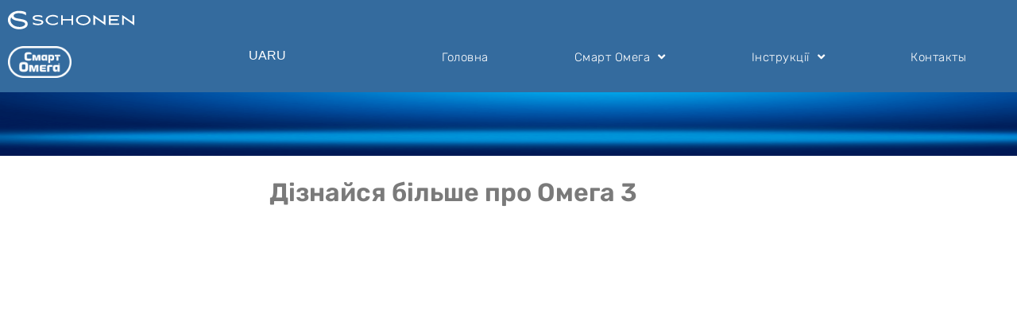

--- FILE ---
content_type: text/html; charset=UTF-8
request_url: https://smart-omega.com/omega-3-uk/
body_size: 11485
content:
<!DOCTYPE html>
<html lang="uk-UA">
<head>
	<meta charset="UTF-8">
	<meta name="viewport" content="width=device-width, initial-scale=1.0, viewport-fit=cover" />		<title>Про омега-3 &#8211; Smart Omega</title>
<meta name='robots' content='max-image-preview:large' />
<link rel="alternate" href="https://smart-omega.com/omega-3-uk/" hreflang="uk" />
<link rel="alternate" href="https://smart-omega.com/ru/pro-omega-3/" hreflang="ru" />
<link rel="alternate" type="application/rss+xml" title="Smart Omega &raquo; Feed" href="https://smart-omega.com/feed/" />
<link rel="alternate" type="application/rss+xml" title="Smart Omega &raquo; Comments Feed" href="https://smart-omega.com/comments/feed/" />
<link rel="alternate" title="oEmbed (JSON)" type="application/json+oembed" href="https://smart-omega.com/wp-json/oembed/1.0/embed?url=https%3A%2F%2Fsmart-omega.com%2Fomega-3-uk%2F&#038;lang=uk" />
<link rel="alternate" title="oEmbed (XML)" type="text/xml+oembed" href="https://smart-omega.com/wp-json/oembed/1.0/embed?url=https%3A%2F%2Fsmart-omega.com%2Fomega-3-uk%2F&#038;format=xml&#038;lang=uk" />
<style id='wp-img-auto-sizes-contain-inline-css'>
img:is([sizes=auto i],[sizes^="auto," i]){contain-intrinsic-size:3000px 1500px}
/*# sourceURL=wp-img-auto-sizes-contain-inline-css */
</style>
<style id='wp-emoji-styles-inline-css'>

	img.wp-smiley, img.emoji {
		display: inline !important;
		border: none !important;
		box-shadow: none !important;
		height: 1em !important;
		width: 1em !important;
		margin: 0 0.07em !important;
		vertical-align: -0.1em !important;
		background: none !important;
		padding: 0 !important;
	}
/*# sourceURL=wp-emoji-styles-inline-css */
</style>
<style id='classic-theme-styles-inline-css'>
/*! This file is auto-generated */
.wp-block-button__link{color:#fff;background-color:#32373c;border-radius:9999px;box-shadow:none;text-decoration:none;padding:calc(.667em + 2px) calc(1.333em + 2px);font-size:1.125em}.wp-block-file__button{background:#32373c;color:#fff;text-decoration:none}
/*# sourceURL=/wp-includes/css/classic-themes.min.css */
</style>
<style id='global-styles-inline-css'>
:root{--wp--preset--aspect-ratio--square: 1;--wp--preset--aspect-ratio--4-3: 4/3;--wp--preset--aspect-ratio--3-4: 3/4;--wp--preset--aspect-ratio--3-2: 3/2;--wp--preset--aspect-ratio--2-3: 2/3;--wp--preset--aspect-ratio--16-9: 16/9;--wp--preset--aspect-ratio--9-16: 9/16;--wp--preset--color--black: #000000;--wp--preset--color--cyan-bluish-gray: #abb8c3;--wp--preset--color--white: #ffffff;--wp--preset--color--pale-pink: #f78da7;--wp--preset--color--vivid-red: #cf2e2e;--wp--preset--color--luminous-vivid-orange: #ff6900;--wp--preset--color--luminous-vivid-amber: #fcb900;--wp--preset--color--light-green-cyan: #7bdcb5;--wp--preset--color--vivid-green-cyan: #00d084;--wp--preset--color--pale-cyan-blue: #8ed1fc;--wp--preset--color--vivid-cyan-blue: #0693e3;--wp--preset--color--vivid-purple: #9b51e0;--wp--preset--gradient--vivid-cyan-blue-to-vivid-purple: linear-gradient(135deg,rgb(6,147,227) 0%,rgb(155,81,224) 100%);--wp--preset--gradient--light-green-cyan-to-vivid-green-cyan: linear-gradient(135deg,rgb(122,220,180) 0%,rgb(0,208,130) 100%);--wp--preset--gradient--luminous-vivid-amber-to-luminous-vivid-orange: linear-gradient(135deg,rgb(252,185,0) 0%,rgb(255,105,0) 100%);--wp--preset--gradient--luminous-vivid-orange-to-vivid-red: linear-gradient(135deg,rgb(255,105,0) 0%,rgb(207,46,46) 100%);--wp--preset--gradient--very-light-gray-to-cyan-bluish-gray: linear-gradient(135deg,rgb(238,238,238) 0%,rgb(169,184,195) 100%);--wp--preset--gradient--cool-to-warm-spectrum: linear-gradient(135deg,rgb(74,234,220) 0%,rgb(151,120,209) 20%,rgb(207,42,186) 40%,rgb(238,44,130) 60%,rgb(251,105,98) 80%,rgb(254,248,76) 100%);--wp--preset--gradient--blush-light-purple: linear-gradient(135deg,rgb(255,206,236) 0%,rgb(152,150,240) 100%);--wp--preset--gradient--blush-bordeaux: linear-gradient(135deg,rgb(254,205,165) 0%,rgb(254,45,45) 50%,rgb(107,0,62) 100%);--wp--preset--gradient--luminous-dusk: linear-gradient(135deg,rgb(255,203,112) 0%,rgb(199,81,192) 50%,rgb(65,88,208) 100%);--wp--preset--gradient--pale-ocean: linear-gradient(135deg,rgb(255,245,203) 0%,rgb(182,227,212) 50%,rgb(51,167,181) 100%);--wp--preset--gradient--electric-grass: linear-gradient(135deg,rgb(202,248,128) 0%,rgb(113,206,126) 100%);--wp--preset--gradient--midnight: linear-gradient(135deg,rgb(2,3,129) 0%,rgb(40,116,252) 100%);--wp--preset--font-size--small: 13px;--wp--preset--font-size--medium: 20px;--wp--preset--font-size--large: 36px;--wp--preset--font-size--x-large: 42px;--wp--preset--spacing--20: 0.44rem;--wp--preset--spacing--30: 0.67rem;--wp--preset--spacing--40: 1rem;--wp--preset--spacing--50: 1.5rem;--wp--preset--spacing--60: 2.25rem;--wp--preset--spacing--70: 3.38rem;--wp--preset--spacing--80: 5.06rem;--wp--preset--shadow--natural: 6px 6px 9px rgba(0, 0, 0, 0.2);--wp--preset--shadow--deep: 12px 12px 50px rgba(0, 0, 0, 0.4);--wp--preset--shadow--sharp: 6px 6px 0px rgba(0, 0, 0, 0.2);--wp--preset--shadow--outlined: 6px 6px 0px -3px rgb(255, 255, 255), 6px 6px rgb(0, 0, 0);--wp--preset--shadow--crisp: 6px 6px 0px rgb(0, 0, 0);}:where(.is-layout-flex){gap: 0.5em;}:where(.is-layout-grid){gap: 0.5em;}body .is-layout-flex{display: flex;}.is-layout-flex{flex-wrap: wrap;align-items: center;}.is-layout-flex > :is(*, div){margin: 0;}body .is-layout-grid{display: grid;}.is-layout-grid > :is(*, div){margin: 0;}:where(.wp-block-columns.is-layout-flex){gap: 2em;}:where(.wp-block-columns.is-layout-grid){gap: 2em;}:where(.wp-block-post-template.is-layout-flex){gap: 1.25em;}:where(.wp-block-post-template.is-layout-grid){gap: 1.25em;}.has-black-color{color: var(--wp--preset--color--black) !important;}.has-cyan-bluish-gray-color{color: var(--wp--preset--color--cyan-bluish-gray) !important;}.has-white-color{color: var(--wp--preset--color--white) !important;}.has-pale-pink-color{color: var(--wp--preset--color--pale-pink) !important;}.has-vivid-red-color{color: var(--wp--preset--color--vivid-red) !important;}.has-luminous-vivid-orange-color{color: var(--wp--preset--color--luminous-vivid-orange) !important;}.has-luminous-vivid-amber-color{color: var(--wp--preset--color--luminous-vivid-amber) !important;}.has-light-green-cyan-color{color: var(--wp--preset--color--light-green-cyan) !important;}.has-vivid-green-cyan-color{color: var(--wp--preset--color--vivid-green-cyan) !important;}.has-pale-cyan-blue-color{color: var(--wp--preset--color--pale-cyan-blue) !important;}.has-vivid-cyan-blue-color{color: var(--wp--preset--color--vivid-cyan-blue) !important;}.has-vivid-purple-color{color: var(--wp--preset--color--vivid-purple) !important;}.has-black-background-color{background-color: var(--wp--preset--color--black) !important;}.has-cyan-bluish-gray-background-color{background-color: var(--wp--preset--color--cyan-bluish-gray) !important;}.has-white-background-color{background-color: var(--wp--preset--color--white) !important;}.has-pale-pink-background-color{background-color: var(--wp--preset--color--pale-pink) !important;}.has-vivid-red-background-color{background-color: var(--wp--preset--color--vivid-red) !important;}.has-luminous-vivid-orange-background-color{background-color: var(--wp--preset--color--luminous-vivid-orange) !important;}.has-luminous-vivid-amber-background-color{background-color: var(--wp--preset--color--luminous-vivid-amber) !important;}.has-light-green-cyan-background-color{background-color: var(--wp--preset--color--light-green-cyan) !important;}.has-vivid-green-cyan-background-color{background-color: var(--wp--preset--color--vivid-green-cyan) !important;}.has-pale-cyan-blue-background-color{background-color: var(--wp--preset--color--pale-cyan-blue) !important;}.has-vivid-cyan-blue-background-color{background-color: var(--wp--preset--color--vivid-cyan-blue) !important;}.has-vivid-purple-background-color{background-color: var(--wp--preset--color--vivid-purple) !important;}.has-black-border-color{border-color: var(--wp--preset--color--black) !important;}.has-cyan-bluish-gray-border-color{border-color: var(--wp--preset--color--cyan-bluish-gray) !important;}.has-white-border-color{border-color: var(--wp--preset--color--white) !important;}.has-pale-pink-border-color{border-color: var(--wp--preset--color--pale-pink) !important;}.has-vivid-red-border-color{border-color: var(--wp--preset--color--vivid-red) !important;}.has-luminous-vivid-orange-border-color{border-color: var(--wp--preset--color--luminous-vivid-orange) !important;}.has-luminous-vivid-amber-border-color{border-color: var(--wp--preset--color--luminous-vivid-amber) !important;}.has-light-green-cyan-border-color{border-color: var(--wp--preset--color--light-green-cyan) !important;}.has-vivid-green-cyan-border-color{border-color: var(--wp--preset--color--vivid-green-cyan) !important;}.has-pale-cyan-blue-border-color{border-color: var(--wp--preset--color--pale-cyan-blue) !important;}.has-vivid-cyan-blue-border-color{border-color: var(--wp--preset--color--vivid-cyan-blue) !important;}.has-vivid-purple-border-color{border-color: var(--wp--preset--color--vivid-purple) !important;}.has-vivid-cyan-blue-to-vivid-purple-gradient-background{background: var(--wp--preset--gradient--vivid-cyan-blue-to-vivid-purple) !important;}.has-light-green-cyan-to-vivid-green-cyan-gradient-background{background: var(--wp--preset--gradient--light-green-cyan-to-vivid-green-cyan) !important;}.has-luminous-vivid-amber-to-luminous-vivid-orange-gradient-background{background: var(--wp--preset--gradient--luminous-vivid-amber-to-luminous-vivid-orange) !important;}.has-luminous-vivid-orange-to-vivid-red-gradient-background{background: var(--wp--preset--gradient--luminous-vivid-orange-to-vivid-red) !important;}.has-very-light-gray-to-cyan-bluish-gray-gradient-background{background: var(--wp--preset--gradient--very-light-gray-to-cyan-bluish-gray) !important;}.has-cool-to-warm-spectrum-gradient-background{background: var(--wp--preset--gradient--cool-to-warm-spectrum) !important;}.has-blush-light-purple-gradient-background{background: var(--wp--preset--gradient--blush-light-purple) !important;}.has-blush-bordeaux-gradient-background{background: var(--wp--preset--gradient--blush-bordeaux) !important;}.has-luminous-dusk-gradient-background{background: var(--wp--preset--gradient--luminous-dusk) !important;}.has-pale-ocean-gradient-background{background: var(--wp--preset--gradient--pale-ocean) !important;}.has-electric-grass-gradient-background{background: var(--wp--preset--gradient--electric-grass) !important;}.has-midnight-gradient-background{background: var(--wp--preset--gradient--midnight) !important;}.has-small-font-size{font-size: var(--wp--preset--font-size--small) !important;}.has-medium-font-size{font-size: var(--wp--preset--font-size--medium) !important;}.has-large-font-size{font-size: var(--wp--preset--font-size--large) !important;}.has-x-large-font-size{font-size: var(--wp--preset--font-size--x-large) !important;}
:where(.wp-block-post-template.is-layout-flex){gap: 1.25em;}:where(.wp-block-post-template.is-layout-grid){gap: 1.25em;}
:where(.wp-block-term-template.is-layout-flex){gap: 1.25em;}:where(.wp-block-term-template.is-layout-grid){gap: 1.25em;}
:where(.wp-block-columns.is-layout-flex){gap: 2em;}:where(.wp-block-columns.is-layout-grid){gap: 2em;}
:root :where(.wp-block-pullquote){font-size: 1.5em;line-height: 1.6;}
/*# sourceURL=global-styles-inline-css */
</style>
<link rel='stylesheet' id='bonny-style-css' href='https://smart-omega.com/wp-content/themes/bonny/style.css?ver=1.0.1' media='all' />
<link rel='stylesheet' id='dev-styles-css' href='https://smart-omega.com/wp-content/themes/bonny/custom-styles.css?ver=1769828391' media='all' />
<link rel='stylesheet' id='elementor-frontend-css' href='https://smart-omega.com/wp-content/plugins/elementor/assets/css/frontend.min.css?ver=3.34.4' media='all' />
<link rel='stylesheet' id='widget-image-css' href='https://smart-omega.com/wp-content/plugins/elementor/assets/css/widget-image.min.css?ver=3.34.4' media='all' />
<link rel='stylesheet' id='swiper-css' href='https://smart-omega.com/wp-content/plugins/elementor/assets/lib/swiper/v8/css/swiper.min.css?ver=8.4.5' media='all' />
<link rel='stylesheet' id='e-swiper-css' href='https://smart-omega.com/wp-content/plugins/elementor/assets/css/conditionals/e-swiper.min.css?ver=3.34.4' media='all' />
<link rel='stylesheet' id='widget-nav-menu-css' href='https://smart-omega.com/wp-content/plugins/elementor-pro/assets/css/widget-nav-menu.min.css?ver=3.33.1' media='all' />
<link rel='stylesheet' id='e-sticky-css' href='https://smart-omega.com/wp-content/plugins/elementor-pro/assets/css/modules/sticky.min.css?ver=3.33.1' media='all' />
<link rel='stylesheet' id='widget-divider-css' href='https://smart-omega.com/wp-content/plugins/elementor/assets/css/widget-divider.min.css?ver=3.34.4' media='all' />
<link rel='stylesheet' id='widget-heading-css' href='https://smart-omega.com/wp-content/plugins/elementor/assets/css/widget-heading.min.css?ver=3.34.4' media='all' />
<link rel='stylesheet' id='elementor-icons-css' href='https://smart-omega.com/wp-content/plugins/elementor/assets/lib/eicons/css/elementor-icons.min.css?ver=5.46.0' media='all' />
<link rel='stylesheet' id='elementor-post-10-css' href='https://smart-omega.com/wp-content/uploads/elementor/css/post-10.css?ver=1769736327' media='all' />
<link rel='stylesheet' id='widget-posts-css' href='https://smart-omega.com/wp-content/plugins/elementor-pro/assets/css/widget-posts.min.css?ver=3.33.1' media='all' />
<link rel='stylesheet' id='widget-spacer-css' href='https://smart-omega.com/wp-content/plugins/elementor/assets/css/widget-spacer.min.css?ver=3.34.4' media='all' />
<link rel='stylesheet' id='elementor-post-2542-css' href='https://smart-omega.com/wp-content/uploads/elementor/css/post-2542.css?ver=1769828391' media='all' />
<link rel='stylesheet' id='elementor-post-90-css' href='https://smart-omega.com/wp-content/uploads/elementor/css/post-90.css?ver=1769736327' media='all' />
<link rel='stylesheet' id='elementor-post-147-css' href='https://smart-omega.com/wp-content/uploads/elementor/css/post-147.css?ver=1769736327' media='all' />
<link rel='stylesheet' id='elementor-gf-local-rubik-css' href='https://smart-omega.com/wp-content/uploads/elementor/google-fonts/css/rubik.css?ver=1742907524' media='all' />
<link rel='stylesheet' id='elementor-icons-shared-0-css' href='https://smart-omega.com/wp-content/plugins/elementor/assets/lib/font-awesome/css/fontawesome.min.css?ver=5.15.3' media='all' />
<link rel='stylesheet' id='elementor-icons-fa-solid-css' href='https://smart-omega.com/wp-content/plugins/elementor/assets/lib/font-awesome/css/solid.min.css?ver=5.15.3' media='all' />
<script src="https://smart-omega.com/wp-includes/js/jquery/jquery.min.js?ver=3.7.1" id="jquery-core-js"></script>
<script src="https://smart-omega.com/wp-includes/js/jquery/jquery-migrate.min.js?ver=3.4.1" id="jquery-migrate-js"></script>
<link rel="https://api.w.org/" href="https://smart-omega.com/wp-json/" /><link rel="alternate" title="JSON" type="application/json" href="https://smart-omega.com/wp-json/wp/v2/pages/2542" /><link rel="EditURI" type="application/rsd+xml" title="RSD" href="https://smart-omega.com/xmlrpc.php?rsd" />
<meta name="generator" content="WordPress 6.9" />
<link rel="canonical" href="https://smart-omega.com/omega-3-uk/" />
<link rel='shortlink' href='https://smart-omega.com/?p=2542' />
 <script type='application/ld+json'> 
{
  "@context": "http://www.schema.org",
  "@type": "MedicalOrganization",
  "name": "Delta Medical Promotions AG",
  "url": "https://deltaswiss.eu/uk/",
  "logo": "https://smart-omega.com/wp-content/uploads/elementor/thumbs/dm_logo-2-1-239x300_2-qa2ug4f6cdz8rcsqv8hys7ti9z6ynj6d9xr34tfthc.png",
  "address": {
    "@type": "PostalAddress",
    "streetAddress": "26, Оетенбахгассе",
    "addressLocality": "Цюріх",
    "postalCode": "CH-8001",
    "addressCountry": "Швейцарія"
  }
}
 </script>
            <meta name="generator" content="Elementor 3.34.4; features: additional_custom_breakpoints; settings: css_print_method-external, google_font-enabled, font_display-swap">
<!-- Google Tag Manager -->
<script>(function(w,d,s,l,i){w[l]=w[l]||[];w[l].push({'gtm.start':
new Date().getTime(),event:'gtm.js'});var f=d.getElementsByTagName(s)[0],
j=d.createElement(s),dl=l!='dataLayer'?'&l='+l:'';j.async=true;j.src=
'https://www.googletagmanager.com/gtm.js?id='+i+dl;f.parentNode.insertBefore(j,f);
})(window,document,'script','dataLayer','GTM-P7R86BJ');</script>
<!-- End Google Tag Manager -->
<!-- Google Tag Manager (noscript) -->
<noscript><iframe src="https://www.googletagmanager.com/ns.html?id=GTM-P7R86BJ"
height="0" width="0" style="display:none;visibility:hidden"></iframe></noscript>
<!-- End Google Tag Manager (noscript) -->
			<style>
				.e-con.e-parent:nth-of-type(n+4):not(.e-lazyloaded):not(.e-no-lazyload),
				.e-con.e-parent:nth-of-type(n+4):not(.e-lazyloaded):not(.e-no-lazyload) * {
					background-image: none !important;
				}
				@media screen and (max-height: 1024px) {
					.e-con.e-parent:nth-of-type(n+3):not(.e-lazyloaded):not(.e-no-lazyload),
					.e-con.e-parent:nth-of-type(n+3):not(.e-lazyloaded):not(.e-no-lazyload) * {
						background-image: none !important;
					}
				}
				@media screen and (max-height: 640px) {
					.e-con.e-parent:nth-of-type(n+2):not(.e-lazyloaded):not(.e-no-lazyload),
					.e-con.e-parent:nth-of-type(n+2):not(.e-lazyloaded):not(.e-no-lazyload) * {
						background-image: none !important;
					}
				}
			</style>
			<link rel="icon" href="https://smart-omega.com/wp-content/uploads/2023/06/cropped-favicon-32x32.png" sizes="32x32" />
<link rel="icon" href="https://smart-omega.com/wp-content/uploads/2023/06/cropped-favicon-192x192.png" sizes="192x192" />
<link rel="apple-touch-icon" href="https://smart-omega.com/wp-content/uploads/2023/06/cropped-favicon-180x180.png" />
<meta name="msapplication-TileImage" content="https://smart-omega.com/wp-content/uploads/2023/06/cropped-favicon-270x270.png" />
</head>
<body class="wp-singular page-template page-template-elementor_header_footer page page-id-2542 wp-theme-bonny elementor-default elementor-template-full-width elementor-kit-10 elementor-page elementor-page-2542">
		<header data-elementor-type="header" data-elementor-id="90" class="elementor elementor-90 elementor-location-header" data-elementor-post-type="elementor_library">
					<section class="elementor-section elementor-top-section elementor-element elementor-element-4123486 elementor-section-boxed elementor-section-height-default elementor-section-height-default" data-id="4123486" data-element_type="section" data-settings="{&quot;background_background&quot;:&quot;classic&quot;}">
						<div class="elementor-container elementor-column-gap-default">
					<div class="elementor-column elementor-col-100 elementor-top-column elementor-element elementor-element-14f92b5" data-id="14f92b5" data-element_type="column">
			<div class="elementor-widget-wrap elementor-element-populated">
						<div class="elementor-element elementor-element-89c27d0 logo elementor-widget elementor-widget-image" data-id="89c27d0" data-element_type="widget" data-widget_type="image.default">
				<div class="elementor-widget-container">
																<a href="https://schonen.com/">
							<img width="341" height="90" src="https://smart-omega.com/wp-content/uploads/2023/06/sh_white.svg" class="attachment-full size-full wp-image-3290" alt="Логотип Schonen" />								</a>
															</div>
				</div>
					</div>
		</div>
					</div>
		</section>
				<section class="elementor-section elementor-top-section elementor-element elementor-element-e28fbc1 elementor-section-boxed elementor-section-height-default elementor-section-height-default" data-id="e28fbc1" data-element_type="section" data-settings="{&quot;background_background&quot;:&quot;classic&quot;,&quot;sticky&quot;:&quot;top&quot;,&quot;sticky_on&quot;:[&quot;desktop&quot;,&quot;tablet&quot;,&quot;mobile&quot;],&quot;sticky_offset&quot;:0,&quot;sticky_effects_offset&quot;:0,&quot;sticky_anchor_link_offset&quot;:0}">
						<div class="elementor-container elementor-column-gap-default">
					<div class="elementor-column elementor-col-33 elementor-top-column elementor-element elementor-element-7bfc739" data-id="7bfc739" data-element_type="column">
			<div class="elementor-widget-wrap elementor-element-populated">
						<div class="elementor-element elementor-element-987db1d logo elementor-widget elementor-widget-image" data-id="987db1d" data-element_type="widget" id="logo-img" data-widget_type="image.default">
				<div class="elementor-widget-container">
															<img width="98" height="49" src="https://smart-omega.com/wp-content/uploads/2023/06/Baton-SO.png" class="attachment-full size-full wp-image-91" alt="Smart Omega logo" />															</div>
				</div>
					</div>
		</div>
				<div class="elementor-column elementor-col-33 elementor-top-column elementor-element elementor-element-f9fefea" data-id="f9fefea" data-element_type="column">
			<div class="elementor-widget-wrap elementor-element-populated">
						<div class="elementor-element elementor-element-9c711ea elementor-widget elementor-widget-wp-widget-polylang" data-id="9c711ea" data-element_type="widget" data-widget_type="wp-widget-polylang.default">
				<div class="elementor-widget-container">
					<ul>
	<li class="lang-item lang-item-2 lang-item-uk current-lang lang-item-first"><a lang="uk-UA" hreflang="uk-UA" href="https://smart-omega.com/omega-3-uk/" aria-current="true">UA</a></li>
	<li class="lang-item lang-item-5 lang-item-ru"><a lang="ru-UA" hreflang="ru-UA" href="https://smart-omega.com/ru/pro-omega-3/">RU</a></li>
</ul>
				</div>
				</div>
					</div>
		</div>
				<div class="elementor-column elementor-col-33 elementor-top-column elementor-element elementor-element-e432abe" data-id="e432abe" data-element_type="column">
			<div class="elementor-widget-wrap elementor-element-populated">
						<div class="elementor-element elementor-element-a34e0f0 elementor-nav-menu__align-justify elementor-nav-menu--dropdown-mobile elementor-nav-menu--stretch elementor-nav-menu__text-align-aside elementor-nav-menu--toggle elementor-nav-menu--burger elementor-widget elementor-widget-nav-menu" data-id="a34e0f0" data-element_type="widget" data-settings="{&quot;full_width&quot;:&quot;stretch&quot;,&quot;submenu_icon&quot;:{&quot;value&quot;:&quot;&lt;i class=\&quot;fas fa-angle-down\&quot; aria-hidden=\&quot;true\&quot;&gt;&lt;\/i&gt;&quot;,&quot;library&quot;:&quot;fa-solid&quot;},&quot;layout&quot;:&quot;horizontal&quot;,&quot;toggle&quot;:&quot;burger&quot;}" data-widget_type="nav-menu.default">
				<div class="elementor-widget-container">
								<nav aria-label="Меню" class="elementor-nav-menu--main elementor-nav-menu__container elementor-nav-menu--layout-horizontal e--pointer-underline e--animation-slide">
				<ul id="menu-1-a34e0f0" class="elementor-nav-menu"><li class="menu-item menu-item-type-post_type menu-item-object-page menu-item-home menu-item-94"><a href="https://smart-omega.com/" class="elementor-item">Головна</a></li>
<li class="menu-item menu-item-type-custom menu-item-object-custom menu-item-has-children menu-item-207"><a class="elementor-item">Смарт Омега</a>
<ul class="sub-menu elementor-nav-menu--dropdown">
	<li class="menu-item menu-item-type-post_type menu-item-object-page menu-item-206"><a href="https://smart-omega.com/smart-omega-bebi/" class="elementor-sub-item">Бебі</a></li>
	<li class="menu-item menu-item-type-post_type menu-item-object-page menu-item-299"><a href="https://smart-omega.com/smart-omega-tinejdzher/" class="elementor-sub-item">Тінейджер</a></li>
	<li class="menu-item menu-item-type-post_type menu-item-object-page menu-item-328"><a href="https://smart-omega.com/smart-omega-dlya-ditej/" class="elementor-sub-item">Для дітей</a></li>
	<li class="menu-item menu-item-type-post_type menu-item-object-page menu-item-365"><a href="https://smart-omega.com/dlya-doroslykh/" class="elementor-sub-item">Для дорослих</a></li>
	<li class="menu-item menu-item-type-post_type menu-item-object-page menu-item-415"><a href="https://smart-omega.com/smart-omega-q10/" class="elementor-sub-item">Q10</a></li>
</ul>
</li>
<li class="menu-item menu-item-type-custom menu-item-object-custom menu-item-has-children menu-item-1369"><a class="elementor-item">Інструкції</a>
<ul class="sub-menu elementor-nav-menu--dropdown">
	<li class="menu-item menu-item-type-post_type menu-item-object-page menu-item-1643"><a href="https://smart-omega.com/instruktsiya-baby/" class="elementor-sub-item">Інструкція Baby</a></li>
	<li class="menu-item menu-item-type-post_type menu-item-object-page menu-item-1582"><a href="https://smart-omega.com/instruktsiya-teenager/" class="elementor-sub-item">Інструкція Teenager</a></li>
	<li class="menu-item menu-item-type-post_type menu-item-object-page menu-item-1600"><a href="https://smart-omega.com/instruktsiya-kids/" class="elementor-sub-item">Інструкція Kids</a></li>
	<li class="menu-item menu-item-type-post_type menu-item-object-page menu-item-1646"><a href="https://smart-omega.com/instruktsiya-smart-omega/" class="elementor-sub-item">Інструкція Smart Omega</a></li>
	<li class="menu-item menu-item-type-post_type menu-item-object-page menu-item-1621"><a href="https://smart-omega.com/instruktsiya-q10/" class="elementor-sub-item">Інструкція Q10</a></li>
</ul>
</li>
<li class="menu-item menu-item-type-post_type menu-item-object-page menu-item-4404"><a href="https://smart-omega.com/ru/contacty/" class="elementor-item">Контакты</a></li>
</ul>			</nav>
					<div class="elementor-menu-toggle" role="button" tabindex="0" aria-label="Menu Toggle" aria-expanded="false">
			<i aria-hidden="true" role="presentation" class="elementor-menu-toggle__icon--open eicon-menu-bar"></i><i aria-hidden="true" role="presentation" class="elementor-menu-toggle__icon--close eicon-close"></i>		</div>
					<nav class="elementor-nav-menu--dropdown elementor-nav-menu__container" aria-hidden="true">
				<ul id="menu-2-a34e0f0" class="elementor-nav-menu"><li class="menu-item menu-item-type-post_type menu-item-object-page menu-item-home menu-item-94"><a href="https://smart-omega.com/" class="elementor-item" tabindex="-1">Головна</a></li>
<li class="menu-item menu-item-type-custom menu-item-object-custom menu-item-has-children menu-item-207"><a class="elementor-item" tabindex="-1">Смарт Омега</a>
<ul class="sub-menu elementor-nav-menu--dropdown">
	<li class="menu-item menu-item-type-post_type menu-item-object-page menu-item-206"><a href="https://smart-omega.com/smart-omega-bebi/" class="elementor-sub-item" tabindex="-1">Бебі</a></li>
	<li class="menu-item menu-item-type-post_type menu-item-object-page menu-item-299"><a href="https://smart-omega.com/smart-omega-tinejdzher/" class="elementor-sub-item" tabindex="-1">Тінейджер</a></li>
	<li class="menu-item menu-item-type-post_type menu-item-object-page menu-item-328"><a href="https://smart-omega.com/smart-omega-dlya-ditej/" class="elementor-sub-item" tabindex="-1">Для дітей</a></li>
	<li class="menu-item menu-item-type-post_type menu-item-object-page menu-item-365"><a href="https://smart-omega.com/dlya-doroslykh/" class="elementor-sub-item" tabindex="-1">Для дорослих</a></li>
	<li class="menu-item menu-item-type-post_type menu-item-object-page menu-item-415"><a href="https://smart-omega.com/smart-omega-q10/" class="elementor-sub-item" tabindex="-1">Q10</a></li>
</ul>
</li>
<li class="menu-item menu-item-type-custom menu-item-object-custom menu-item-has-children menu-item-1369"><a class="elementor-item" tabindex="-1">Інструкції</a>
<ul class="sub-menu elementor-nav-menu--dropdown">
	<li class="menu-item menu-item-type-post_type menu-item-object-page menu-item-1643"><a href="https://smart-omega.com/instruktsiya-baby/" class="elementor-sub-item" tabindex="-1">Інструкція Baby</a></li>
	<li class="menu-item menu-item-type-post_type menu-item-object-page menu-item-1582"><a href="https://smart-omega.com/instruktsiya-teenager/" class="elementor-sub-item" tabindex="-1">Інструкція Teenager</a></li>
	<li class="menu-item menu-item-type-post_type menu-item-object-page menu-item-1600"><a href="https://smart-omega.com/instruktsiya-kids/" class="elementor-sub-item" tabindex="-1">Інструкція Kids</a></li>
	<li class="menu-item menu-item-type-post_type menu-item-object-page menu-item-1646"><a href="https://smart-omega.com/instruktsiya-smart-omega/" class="elementor-sub-item" tabindex="-1">Інструкція Smart Omega</a></li>
	<li class="menu-item menu-item-type-post_type menu-item-object-page menu-item-1621"><a href="https://smart-omega.com/instruktsiya-q10/" class="elementor-sub-item" tabindex="-1">Інструкція Q10</a></li>
</ul>
</li>
<li class="menu-item menu-item-type-post_type menu-item-object-page menu-item-4404"><a href="https://smart-omega.com/ru/contacty/" class="elementor-item" tabindex="-1">Контакты</a></li>
</ul>			</nav>
						</div>
				</div>
					</div>
		</div>
					</div>
		</section>
				</header>
				<div data-elementor-type="wp-page" data-elementor-id="2542" class="elementor elementor-2542" data-elementor-post-type="page">
						<section class="elementor-section elementor-top-section elementor-element elementor-element-9dec8f0 elementor-section-full_width elementor-section-height-default elementor-section-height-default" data-id="9dec8f0" data-element_type="section">
							<div class="elementor-background-overlay"></div>
							<div class="elementor-container elementor-column-gap-no">
					<div class="elementor-column elementor-col-100 elementor-top-column elementor-element elementor-element-eaf9ad6" data-id="eaf9ad6" data-element_type="column">
			<div class="elementor-widget-wrap elementor-element-populated">
						<div class="elementor-element elementor-element-f74bfd0 elementor-widget elementor-widget-image" data-id="f74bfd0" data-element_type="widget" data-widget_type="image.default">
				<div class="elementor-widget-container">
															<img fetchpriority="high" decoding="async" width="640" height="613" src="https://smart-omega.com/wp-content/uploads/2023/07/fon1-min-1-1024x981.png" class="attachment-large size-large wp-image-743" alt="Фоновое изображение" srcset="https://smart-omega.com/wp-content/uploads/2023/07/fon1-min-1-1024x981.png 1024w, https://smart-omega.com/wp-content/uploads/2023/07/fon1-min-1-300x287.png 300w, https://smart-omega.com/wp-content/uploads/2023/07/fon1-min-1-768x735.png 768w, https://smart-omega.com/wp-content/uploads/2023/07/fon1-min-1.png 1366w" sizes="(max-width: 640px) 100vw, 640px" />															</div>
				</div>
					</div>
		</div>
					</div>
		</section>
				<section class="elementor-section elementor-top-section elementor-element elementor-element-2f03178 elementor-section-boxed elementor-section-height-default elementor-section-height-default" data-id="2f03178" data-element_type="section">
						<div class="elementor-container elementor-column-gap-default">
					<div class="elementor-column elementor-col-100 elementor-top-column elementor-element elementor-element-e2d913a" data-id="e2d913a" data-element_type="column">
			<div class="elementor-widget-wrap elementor-element-populated">
						<div class="elementor-element elementor-element-1fb63da elementor-widget elementor-widget-heading" data-id="1fb63da" data-element_type="widget" data-widget_type="heading.default">
				<div class="elementor-widget-container">
					<h1 class="elementor-heading-title elementor-size-default">Дізнайся більше про Омега 3</h1>				</div>
				</div>
					</div>
		</div>
					</div>
		</section>
				<section class="elementor-section elementor-top-section elementor-element elementor-element-eed73c2 elementor-section-boxed elementor-section-height-default elementor-section-height-default" data-id="eed73c2" data-element_type="section">
						<div class="elementor-container elementor-column-gap-default">
					<div class="elementor-column elementor-col-100 elementor-top-column elementor-element elementor-element-2ca7824" data-id="2ca7824" data-element_type="column">
			<div class="elementor-widget-wrap elementor-element-populated">
							</div>
		</div>
					</div>
		</section>
				<section class="elementor-section elementor-top-section elementor-element elementor-element-e6f3f99 elementor-section-boxed elementor-section-height-default elementor-section-height-default" data-id="e6f3f99" data-element_type="section">
						<div class="elementor-container elementor-column-gap-default">
					<div class="elementor-column elementor-col-100 elementor-top-column elementor-element elementor-element-81b3080" data-id="81b3080" data-element_type="column">
			<div class="elementor-widget-wrap elementor-element-populated">
						<div class="elementor-element elementor-element-a54c058 elementor-widget elementor-widget-spacer" data-id="a54c058" data-element_type="widget" data-widget_type="spacer.default">
				<div class="elementor-widget-container">
							<div class="elementor-spacer">
			<div class="elementor-spacer-inner"></div>
		</div>
						</div>
				</div>
					</div>
		</div>
					</div>
		</section>
				</div>
				<footer data-elementor-type="footer" data-elementor-id="147" class="elementor elementor-147 elementor-location-footer" data-elementor-post-type="elementor_library">
					<section class="elementor-section elementor-top-section elementor-element elementor-element-07304de elementor-section-full_width elementor-section-content-top elementor-section-stretched elementor-section-height-default elementor-section-height-default" data-id="07304de" data-element_type="section" data-settings="{&quot;background_background&quot;:&quot;video&quot;,&quot;background_video_link&quot;:&quot;https:\/\/smart-omega.com\/wp-content\/uploads\/Main\/loop_Smart_Omega_Site_BG_OK.mp4&quot;,&quot;stretch_section&quot;:&quot;section-stretched&quot;}">
								<div class="elementor-background-video-container elementor-hidden-mobile">
													<video class="elementor-background-video-hosted" role="presentation" autoplay muted playsinline loop></video>
											</div>
									<div class="elementor-background-overlay"></div>
							<div class="elementor-container elementor-column-gap-default">
					<div class="elementor-column elementor-col-100 elementor-top-column elementor-element elementor-element-5c3e5f9" data-id="5c3e5f9" data-element_type="column">
			<div class="elementor-widget-wrap elementor-element-populated">
						<div class="elementor-element elementor-element-7cc8f04 elementor-widget-divider--view-line elementor-widget elementor-widget-divider" data-id="7cc8f04" data-element_type="widget" data-widget_type="divider.default">
				<div class="elementor-widget-container">
							<div class="elementor-divider">
			<span class="elementor-divider-separator">
						</span>
		</div>
						</div>
				</div>
				<section class="elementor-section elementor-inner-section elementor-element elementor-element-dc25654 elementor-section-boxed elementor-section-height-default elementor-section-height-default" data-id="dc25654" data-element_type="section">
						<div class="elementor-container elementor-column-gap-default">
					<div class="elementor-column elementor-col-100 elementor-inner-column elementor-element elementor-element-359cd32" data-id="359cd32" data-element_type="column">
			<div class="elementor-widget-wrap elementor-element-populated">
						<div class="elementor-element elementor-element-028af3d elementor-widget elementor-widget-image" data-id="028af3d" data-element_type="widget" data-widget_type="image.default">
				<div class="elementor-widget-container">
																<a href="https://deltaswiss.eu/uk/" target="_blank" rel="nofollow">
							<img src="https://smart-omega.com/wp-content/uploads/elementor/thumbs/dm_logo-2-1-239x300_2-q8q79r5a5tq8ilcu0tpnwqm89r05zpccf6l626zke8.png" title="" alt="Логотип Дельта Медикел" loading="lazy" />								</a>
															</div>
				</div>
				<div class="elementor-element elementor-element-43e60ba elementor-widget elementor-widget-text-editor" data-id="43e60ba" data-element_type="widget" data-widget_type="text-editor.default">
				<div class="elementor-widget-container">
									<p style="text-align: center;">Delta Medical Promotions AG<br />Швейцарія, 26, Оетенбахгассе, Цюріх, CH-8001</p>								</div>
				</div>
				<div class="elementor-element elementor-element-d1f19fc elementor-align-center elementor-widget elementor-widget-button" data-id="d1f19fc" data-element_type="widget" data-widget_type="button.default">
				<div class="elementor-widget-container">
									<div class="elementor-button-wrapper">
					<a class="elementor-button elementor-button-link elementor-size-sm" href="https://deltaswiss.eu/uk/kontakty/" target="_blank" rel="nofollow">
						<span class="elementor-button-content-wrapper">
									<span class="elementor-button-text">зворотний зв'язок <br> та відгук про продукт</span>
					</span>
					</a>
				</div>
								</div>
				</div>
					</div>
		</div>
					</div>
		</section>
				<div class="elementor-element elementor-element-f3b8f81 elementor-widget elementor-widget-text-editor" data-id="f3b8f81" data-element_type="widget" data-widget_type="text-editor.default">
				<div class="elementor-widget-container">
									<p><a style="color: #fff;" href="https://smart-omega.com/polozhenie-o-zashhite-personalnyh-dannyh/">Положення про захист персональних даних</a></p>								</div>
				</div>
				<div class="elementor-element elementor-element-915bd16 elementor-widget elementor-widget-text-editor" data-id="915bd16" data-element_type="widget" data-widget_type="text-editor.default">
				<div class="elementor-widget-container">
									<p>Реклама дієтичних добавок Смарт Омега. Не є лікарськими засобами.</p>								</div>
				</div>
				<section class="elementor-section elementor-inner-section elementor-element elementor-element-ca2ce95 elementor-section-boxed elementor-section-height-default elementor-section-height-default" data-id="ca2ce95" data-element_type="section">
						<div class="elementor-container elementor-column-gap-default">
					<div class="elementor-column elementor-col-100 elementor-inner-column elementor-element elementor-element-bbc595c" data-id="bbc595c" data-element_type="column">
			<div class="elementor-widget-wrap elementor-element-populated">
						<div class="elementor-element elementor-element-dd8d955 elementor-widget elementor-widget-heading" data-id="dd8d955" data-element_type="widget" data-widget_type="heading.default">
				<div class="elementor-widget-container">
					<div class="elementor-heading-title elementor-size-default">© Delta Medical Promotions AG</div>				</div>
				</div>
					</div>
		</div>
					</div>
		</section>
					</div>
		</div>
					</div>
		</section>
				</footer>
		
<script type="speculationrules">
{"prefetch":[{"source":"document","where":{"and":[{"href_matches":"/*"},{"not":{"href_matches":["/wp-*.php","/wp-admin/*","/wp-content/uploads/*","/wp-content/*","/wp-content/plugins/*","/wp-content/themes/bonny/*","/*\\?(.+)"]}},{"not":{"selector_matches":"a[rel~=\"nofollow\"]"}},{"not":{"selector_matches":".no-prefetch, .no-prefetch a"}}]},"eagerness":"conservative"}]}
</script>
			<script>
				const lazyloadRunObserver = () => {
					const lazyloadBackgrounds = document.querySelectorAll( `.e-con.e-parent:not(.e-lazyloaded)` );
					const lazyloadBackgroundObserver = new IntersectionObserver( ( entries ) => {
						entries.forEach( ( entry ) => {
							if ( entry.isIntersecting ) {
								let lazyloadBackground = entry.target;
								if( lazyloadBackground ) {
									lazyloadBackground.classList.add( 'e-lazyloaded' );
								}
								lazyloadBackgroundObserver.unobserve( entry.target );
							}
						});
					}, { rootMargin: '200px 0px 200px 0px' } );
					lazyloadBackgrounds.forEach( ( lazyloadBackground ) => {
						lazyloadBackgroundObserver.observe( lazyloadBackground );
					} );
				};
				const events = [
					'DOMContentLoaded',
					'elementor/lazyload/observe',
				];
				events.forEach( ( event ) => {
					document.addEventListener( event, lazyloadRunObserver );
				} );
			</script>
			<script src="https://smart-omega.com/wp-content/themes/bonny/js/navigation.js?ver=1.0.1" id="bonny-navigation-js"></script>
<script src="https://smart-omega.com/wp-content/plugins/elementor/assets/js/webpack.runtime.min.js?ver=3.34.4" id="elementor-webpack-runtime-js"></script>
<script src="https://smart-omega.com/wp-content/plugins/elementor/assets/js/frontend-modules.min.js?ver=3.34.4" id="elementor-frontend-modules-js"></script>
<script src="https://smart-omega.com/wp-includes/js/jquery/ui/core.min.js?ver=1.13.3" id="jquery-ui-core-js"></script>
<script id="elementor-frontend-js-before">
var elementorFrontendConfig = {"environmentMode":{"edit":false,"wpPreview":false,"isScriptDebug":false},"i18n":{"shareOnFacebook":"Share on Facebook","shareOnTwitter":"Share on Twitter","pinIt":"Pin it","download":"Download","downloadImage":"Download image","fullscreen":"Fullscreen","zoom":"Zoom","share":"Share","playVideo":"Play Video","previous":"Previous","next":"Next","close":"Close","a11yCarouselPrevSlideMessage":"Previous slide","a11yCarouselNextSlideMessage":"Next slide","a11yCarouselFirstSlideMessage":"This is the first slide","a11yCarouselLastSlideMessage":"This is the last slide","a11yCarouselPaginationBulletMessage":"Go to slide"},"is_rtl":false,"breakpoints":{"xs":0,"sm":480,"md":768,"lg":1025,"xl":1440,"xxl":1600},"responsive":{"breakpoints":{"mobile":{"label":"Mobile Portrait","value":767,"default_value":767,"direction":"max","is_enabled":true},"mobile_extra":{"label":"Mobile Landscape","value":880,"default_value":880,"direction":"max","is_enabled":false},"tablet":{"label":"Tablet Portrait","value":1024,"default_value":1024,"direction":"max","is_enabled":true},"tablet_extra":{"label":"Tablet Landscape","value":1200,"default_value":1200,"direction":"max","is_enabled":false},"laptop":{"label":"Laptop","value":1366,"default_value":1366,"direction":"max","is_enabled":false},"widescreen":{"label":"Widescreen","value":2400,"default_value":2400,"direction":"min","is_enabled":false}},"hasCustomBreakpoints":false},"version":"3.34.4","is_static":false,"experimentalFeatures":{"additional_custom_breakpoints":true,"theme_builder_v2":true,"landing-pages":true,"home_screen":true,"global_classes_should_enforce_capabilities":true,"e_variables":true,"cloud-library":true,"e_opt_in_v4_page":true,"e_interactions":true,"e_editor_one":true,"import-export-customization":true,"e_pro_variables":true},"urls":{"assets":"https:\/\/smart-omega.com\/wp-content\/plugins\/elementor\/assets\/","ajaxurl":"https:\/\/smart-omega.com\/wp-admin\/admin-ajax.php","uploadUrl":"https:\/\/smart-omega.com\/wp-content\/uploads"},"nonces":{"floatingButtonsClickTracking":"b141ef322f"},"swiperClass":"swiper","settings":{"page":[],"editorPreferences":[]},"kit":{"active_breakpoints":["viewport_mobile","viewport_tablet"],"global_image_lightbox":"yes","lightbox_enable_counter":"yes","lightbox_enable_fullscreen":"yes","lightbox_enable_zoom":"yes","lightbox_enable_share":"yes","lightbox_title_src":"title","lightbox_description_src":"description"},"post":{"id":2542,"title":"%D0%9F%D1%80%D0%BE%20%D0%BE%D0%BC%D0%B5%D0%B3%D0%B0-3%20%E2%80%93%20Smart%20Omega","excerpt":"","featuredImage":false}};
//# sourceURL=elementor-frontend-js-before
</script>
<script src="https://smart-omega.com/wp-content/plugins/elementor/assets/js/frontend.min.js?ver=3.34.4" id="elementor-frontend-js"></script>
<script src="https://smart-omega.com/wp-content/plugins/elementor/assets/lib/swiper/v8/swiper.min.js?ver=8.4.5" id="swiper-js"></script>
<script src="https://smart-omega.com/wp-content/plugins/elementor-pro/assets/lib/smartmenus/jquery.smartmenus.min.js?ver=1.2.1" id="smartmenus-js"></script>
<script src="https://smart-omega.com/wp-content/plugins/elementor-pro/assets/lib/sticky/jquery.sticky.min.js?ver=3.33.1" id="e-sticky-js"></script>
<script src="https://smart-omega.com/wp-includes/js/imagesloaded.min.js?ver=5.0.0" id="imagesloaded-js"></script>
<script src="https://smart-omega.com/wp-content/plugins/elementor-pro/assets/js/webpack-pro.runtime.min.js?ver=3.33.1" id="elementor-pro-webpack-runtime-js"></script>
<script src="https://smart-omega.com/wp-includes/js/dist/hooks.min.js?ver=dd5603f07f9220ed27f1" id="wp-hooks-js"></script>
<script src="https://smart-omega.com/wp-includes/js/dist/i18n.min.js?ver=c26c3dc7bed366793375" id="wp-i18n-js"></script>
<script id="wp-i18n-js-after">
wp.i18n.setLocaleData( { 'text direction\u0004ltr': [ 'ltr' ] } );
//# sourceURL=wp-i18n-js-after
</script>
<script id="elementor-pro-frontend-js-before">
var ElementorProFrontendConfig = {"ajaxurl":"https:\/\/smart-omega.com\/wp-admin\/admin-ajax.php","nonce":"f0cb20eadd","urls":{"assets":"https:\/\/smart-omega.com\/wp-content\/plugins\/elementor-pro\/assets\/","rest":"https:\/\/smart-omega.com\/wp-json\/"},"settings":{"lazy_load_background_images":true},"popup":{"hasPopUps":false},"shareButtonsNetworks":{"facebook":{"title":"Facebook","has_counter":true},"twitter":{"title":"Twitter"},"linkedin":{"title":"LinkedIn","has_counter":true},"pinterest":{"title":"Pinterest","has_counter":true},"reddit":{"title":"Reddit","has_counter":true},"vk":{"title":"VK","has_counter":true},"odnoklassniki":{"title":"OK","has_counter":true},"tumblr":{"title":"Tumblr"},"digg":{"title":"Digg"},"skype":{"title":"Skype"},"stumbleupon":{"title":"StumbleUpon","has_counter":true},"mix":{"title":"Mix"},"telegram":{"title":"Telegram"},"pocket":{"title":"Pocket","has_counter":true},"xing":{"title":"XING","has_counter":true},"whatsapp":{"title":"WhatsApp"},"email":{"title":"Email"},"print":{"title":"Print"},"x-twitter":{"title":"X"},"threads":{"title":"Threads"}},"facebook_sdk":{"lang":"uk_UA","app_id":""},"lottie":{"defaultAnimationUrl":"https:\/\/smart-omega.com\/wp-content\/plugins\/elementor-pro\/modules\/lottie\/assets\/animations\/default.json"}};
//# sourceURL=elementor-pro-frontend-js-before
</script>
<script src="https://smart-omega.com/wp-content/plugins/elementor-pro/assets/js/frontend.min.js?ver=3.33.1" id="elementor-pro-frontend-js"></script>
<script src="https://smart-omega.com/wp-content/plugins/elementor-pro/assets/js/elements-handlers.min.js?ver=3.33.1" id="pro-elements-handlers-js"></script>
<script id="wp-emoji-settings" type="application/json">
{"baseUrl":"https://s.w.org/images/core/emoji/17.0.2/72x72/","ext":".png","svgUrl":"https://s.w.org/images/core/emoji/17.0.2/svg/","svgExt":".svg","source":{"concatemoji":"https://smart-omega.com/wp-includes/js/wp-emoji-release.min.js?ver=6.9"}}
</script>
<script type="module">
/*! This file is auto-generated */
const a=JSON.parse(document.getElementById("wp-emoji-settings").textContent),o=(window._wpemojiSettings=a,"wpEmojiSettingsSupports"),s=["flag","emoji"];function i(e){try{var t={supportTests:e,timestamp:(new Date).valueOf()};sessionStorage.setItem(o,JSON.stringify(t))}catch(e){}}function c(e,t,n){e.clearRect(0,0,e.canvas.width,e.canvas.height),e.fillText(t,0,0);t=new Uint32Array(e.getImageData(0,0,e.canvas.width,e.canvas.height).data);e.clearRect(0,0,e.canvas.width,e.canvas.height),e.fillText(n,0,0);const a=new Uint32Array(e.getImageData(0,0,e.canvas.width,e.canvas.height).data);return t.every((e,t)=>e===a[t])}function p(e,t){e.clearRect(0,0,e.canvas.width,e.canvas.height),e.fillText(t,0,0);var n=e.getImageData(16,16,1,1);for(let e=0;e<n.data.length;e++)if(0!==n.data[e])return!1;return!0}function u(e,t,n,a){switch(t){case"flag":return n(e,"\ud83c\udff3\ufe0f\u200d\u26a7\ufe0f","\ud83c\udff3\ufe0f\u200b\u26a7\ufe0f")?!1:!n(e,"\ud83c\udde8\ud83c\uddf6","\ud83c\udde8\u200b\ud83c\uddf6")&&!n(e,"\ud83c\udff4\udb40\udc67\udb40\udc62\udb40\udc65\udb40\udc6e\udb40\udc67\udb40\udc7f","\ud83c\udff4\u200b\udb40\udc67\u200b\udb40\udc62\u200b\udb40\udc65\u200b\udb40\udc6e\u200b\udb40\udc67\u200b\udb40\udc7f");case"emoji":return!a(e,"\ud83e\u1fac8")}return!1}function f(e,t,n,a){let r;const o=(r="undefined"!=typeof WorkerGlobalScope&&self instanceof WorkerGlobalScope?new OffscreenCanvas(300,150):document.createElement("canvas")).getContext("2d",{willReadFrequently:!0}),s=(o.textBaseline="top",o.font="600 32px Arial",{});return e.forEach(e=>{s[e]=t(o,e,n,a)}),s}function r(e){var t=document.createElement("script");t.src=e,t.defer=!0,document.head.appendChild(t)}a.supports={everything:!0,everythingExceptFlag:!0},new Promise(t=>{let n=function(){try{var e=JSON.parse(sessionStorage.getItem(o));if("object"==typeof e&&"number"==typeof e.timestamp&&(new Date).valueOf()<e.timestamp+604800&&"object"==typeof e.supportTests)return e.supportTests}catch(e){}return null}();if(!n){if("undefined"!=typeof Worker&&"undefined"!=typeof OffscreenCanvas&&"undefined"!=typeof URL&&URL.createObjectURL&&"undefined"!=typeof Blob)try{var e="postMessage("+f.toString()+"("+[JSON.stringify(s),u.toString(),c.toString(),p.toString()].join(",")+"));",a=new Blob([e],{type:"text/javascript"});const r=new Worker(URL.createObjectURL(a),{name:"wpTestEmojiSupports"});return void(r.onmessage=e=>{i(n=e.data),r.terminate(),t(n)})}catch(e){}i(n=f(s,u,c,p))}t(n)}).then(e=>{for(const n in e)a.supports[n]=e[n],a.supports.everything=a.supports.everything&&a.supports[n],"flag"!==n&&(a.supports.everythingExceptFlag=a.supports.everythingExceptFlag&&a.supports[n]);var t;a.supports.everythingExceptFlag=a.supports.everythingExceptFlag&&!a.supports.flag,a.supports.everything||((t=a.source||{}).concatemoji?r(t.concatemoji):t.wpemoji&&t.twemoji&&(r(t.twemoji),r(t.wpemoji)))});
//# sourceURL=https://smart-omega.com/wp-includes/js/wp-emoji-loader.min.js
</script>


<script>
document.addEventListener("DOMContentLoaded", function() {
  function processLogo(id, link) {
    var logoElement = document.getElementById(id);

    if (logoElement && window.location.pathname !== link) {
      var linkElement = createLink(link);
      var imgElement = logoElement.querySelector("img");

      if (imgElement) {
        var imgCopy = imgElement.cloneNode(true);

        // Добавляем задержку в 1 секунду перед заменой изображения
        setTimeout(function() {
          linkElement.appendChild(imgCopy);
          logoElement.innerHTML = "";
          logoElement.appendChild(linkElement);
        }, 1000);
      }
    }
  }

  function createLink(href) {
    var linkElement = document.createElement("a");
    linkElement.href = href;
    return linkElement;
  }

  processLogo("logo-img", "/");
  processLogo("logo-img-ru", "/ru/");
});

</script>


<script defer src="https://static.cloudflareinsights.com/beacon.min.js/vcd15cbe7772f49c399c6a5babf22c1241717689176015" integrity="sha512-ZpsOmlRQV6y907TI0dKBHq9Md29nnaEIPlkf84rnaERnq6zvWvPUqr2ft8M1aS28oN72PdrCzSjY4U6VaAw1EQ==" data-cf-beacon='{"version":"2024.11.0","token":"62c7ce8211744b2297e2cd6fda0d607e","r":1,"server_timing":{"name":{"cfCacheStatus":true,"cfEdge":true,"cfExtPri":true,"cfL4":true,"cfOrigin":true,"cfSpeedBrain":true},"location_startswith":null}}' crossorigin="anonymous"></script>
</body>
</html>


--- FILE ---
content_type: text/css
request_url: https://smart-omega.com/wp-content/themes/bonny/custom-styles.css?ver=1769828391
body_size: -238
content:
.elementor-widget-wp-widget-polylang ul {
  display: flex;
  list-style: none;
  gap: 10px;
}
.elementor-widget-wp-widget-polylang ul a {
  color: white
}
table.so_table {
  border: 2px solid white;
  width: 100%;
  text-align: left;
  border-collapse: collapse;
}
table.so_table td, table.so_table th {
  padding: 5px 10px;
}
table.so_table td a {
  color: white;
  transition: .3s
}
table.so_table td a:hover {
  text-shadow: 2px 3px 7px #ffffff80;
}

--- FILE ---
content_type: text/css
request_url: https://smart-omega.com/wp-content/uploads/elementor/css/post-2542.css?ver=1769828391
body_size: 211
content:
.elementor-2542 .elementor-element.elementor-element-9dec8f0 > .elementor-background-overlay{opacity:0.5;}.elementor-widget-image .widget-image-caption{color:var( --e-global-color-text );font-family:var( --e-global-typography-text-font-family ), Sans-serif;font-weight:var( --e-global-typography-text-font-weight );}.elementor-2542 .elementor-element.elementor-element-f74bfd0 img{width:100%;height:80px;}.elementor-widget-heading .elementor-heading-title{font-family:var( --e-global-typography-primary-font-family ), Sans-serif;font-weight:var( --e-global-typography-primary-font-weight );color:var( --e-global-color-primary );}.elementor-2542 .elementor-element.elementor-element-1fb63da > .elementor-widget-container{margin:20px 20px 20px 20px;}.elementor-2542 .elementor-element.elementor-element-1fb63da{text-align:center;}.elementor-2542 .elementor-element.elementor-element-1fb63da .elementor-heading-title{font-weight:600;color:#7A7A7A;}.elementor-widget-posts .elementor-button{background-color:var( --e-global-color-accent );font-family:var( --e-global-typography-accent-font-family ), Sans-serif;font-weight:var( --e-global-typography-accent-font-weight );}.elementor-widget-posts .elementor-post__title, .elementor-widget-posts .elementor-post__title a{color:var( --e-global-color-secondary );font-family:var( --e-global-typography-primary-font-family ), Sans-serif;font-weight:var( --e-global-typography-primary-font-weight );}.elementor-widget-posts .elementor-post__meta-data{font-family:var( --e-global-typography-secondary-font-family ), Sans-serif;font-weight:var( --e-global-typography-secondary-font-weight );}.elementor-widget-posts .elementor-post__excerpt p{font-family:var( --e-global-typography-text-font-family ), Sans-serif;font-weight:var( --e-global-typography-text-font-weight );}.elementor-widget-posts .elementor-post__read-more{color:var( --e-global-color-accent );}.elementor-widget-posts a.elementor-post__read-more{font-family:var( --e-global-typography-accent-font-family ), Sans-serif;font-weight:var( --e-global-typography-accent-font-weight );}.elementor-widget-posts .elementor-post__card .elementor-post__badge{background-color:var( --e-global-color-accent );font-family:var( --e-global-typography-accent-font-family ), Sans-serif;font-weight:var( --e-global-typography-accent-font-weight );}.elementor-widget-posts .elementor-pagination{font-family:var( --e-global-typography-secondary-font-family ), Sans-serif;font-weight:var( --e-global-typography-secondary-font-weight );}.elementor-widget-posts .e-load-more-message{font-family:var( --e-global-typography-secondary-font-family ), Sans-serif;font-weight:var( --e-global-typography-secondary-font-weight );}.elementor-2542 .elementor-element.elementor-element-4c0e3d1{--grid-row-gap:35px;--grid-column-gap:30px;}.elementor-2542 .elementor-element.elementor-element-4c0e3d1 .elementor-posts-container .elementor-post__thumbnail{padding-bottom:calc( 0.66 * 100% );}.elementor-2542 .elementor-element.elementor-element-4c0e3d1:after{content:"0.66";}.elementor-2542 .elementor-element.elementor-element-4c0e3d1 .elementor-post__thumbnail__link{width:100%;}.elementor-2542 .elementor-element.elementor-element-4c0e3d1 .elementor-post__meta-data span + span:before{content:"•";}.elementor-2542 .elementor-element.elementor-element-4c0e3d1 .elementor-post__text{margin-top:20px;}.elementor-2542 .elementor-element.elementor-element-4c0e3d1 .elementor-post__badge{right:0;}.elementor-2542 .elementor-element.elementor-element-4c0e3d1 .elementor-post__card .elementor-post__badge{margin:20px;font-weight:500;}.elementor-2542 .elementor-element.elementor-element-4c0e3d1 .elementor-post__title, .elementor-2542 .elementor-element.elementor-element-4c0e3d1 .elementor-post__title a{font-weight:600;}.elementor-2542 .elementor-element.elementor-element-4c0e3d1 .elementor-post__excerpt p{font-weight:400;}.elementor-2542 .elementor-element.elementor-element-4c0e3d1 a.elementor-post__read-more{font-weight:500;}.elementor-2542 .elementor-element.elementor-element-a54c058{--spacer-size:50px;}@media(max-width:767px){.elementor-2542 .elementor-element.elementor-element-4c0e3d1 .elementor-posts-container .elementor-post__thumbnail{padding-bottom:calc( 0.5 * 100% );}.elementor-2542 .elementor-element.elementor-element-4c0e3d1:after{content:"0.5";}.elementor-2542 .elementor-element.elementor-element-4c0e3d1 .elementor-post__thumbnail__link{width:100%;}}

--- FILE ---
content_type: text/css
request_url: https://smart-omega.com/wp-content/uploads/elementor/css/post-90.css?ver=1769736327
body_size: 972
content:
.elementor-90 .elementor-element.elementor-element-4123486:not(.elementor-motion-effects-element-type-background), .elementor-90 .elementor-element.elementor-element-4123486 > .elementor-motion-effects-container > .elementor-motion-effects-layer{background-color:#054988CF;}.elementor-90 .elementor-element.elementor-element-4123486 > .elementor-container{max-width:1300px;}.elementor-90 .elementor-element.elementor-element-4123486{transition:background 0.3s, border 0.3s, border-radius 0.3s, box-shadow 0.3s;margin-top:0px;margin-bottom:0px;}.elementor-90 .elementor-element.elementor-element-4123486 > .elementor-background-overlay{transition:background 0.3s, border-radius 0.3s, opacity 0.3s;}.elementor-90 .elementor-element.elementor-element-14f92b5 > .elementor-element-populated{margin:-5px -5px -5px -5px;--e-column-margin-right:-5px;--e-column-margin-left:-5px;}.elementor-widget-image .widget-image-caption{color:var( --e-global-color-text );font-family:var( --e-global-typography-text-font-family ), Sans-serif;font-weight:var( --e-global-typography-text-font-weight );}.elementor-90 .elementor-element.elementor-element-89c27d0 > .elementor-widget-container{margin:-5px -5px -5px -5px;}.elementor-90 .elementor-element.elementor-element-89c27d0{text-align:start;}.elementor-90 .elementor-element.elementor-element-89c27d0 img{width:60%;filter:brightness( 100% ) contrast( 100% ) saturate( 100% ) blur( 0px ) hue-rotate( 0deg );}.elementor-90 .elementor-element.elementor-element-e28fbc1:not(.elementor-motion-effects-element-type-background), .elementor-90 .elementor-element.elementor-element-e28fbc1 > .elementor-motion-effects-container > .elementor-motion-effects-layer{background-color:#054988CF;}.elementor-90 .elementor-element.elementor-element-e28fbc1 > .elementor-container{max-width:1300px;}.elementor-90 .elementor-element.elementor-element-e28fbc1{transition:background 0.3s, border 0.3s, border-radius 0.3s, box-shadow 0.3s;z-index:2;}.elementor-90 .elementor-element.elementor-element-e28fbc1 > .elementor-background-overlay{transition:background 0.3s, border-radius 0.3s, opacity 0.3s;}.elementor-90 .elementor-element.elementor-element-987db1d{text-align:start;}.elementor-90 .elementor-element.elementor-element-987db1d img{filter:brightness( 100% ) contrast( 100% ) saturate( 100% ) blur( 0px ) hue-rotate( 0deg );}.elementor-widget-nav-menu .elementor-nav-menu .elementor-item{font-family:var( --e-global-typography-primary-font-family ), Sans-serif;font-weight:var( --e-global-typography-primary-font-weight );}.elementor-widget-nav-menu .elementor-nav-menu--main .elementor-item{color:var( --e-global-color-text );fill:var( --e-global-color-text );}.elementor-widget-nav-menu .elementor-nav-menu--main .elementor-item:hover,
					.elementor-widget-nav-menu .elementor-nav-menu--main .elementor-item.elementor-item-active,
					.elementor-widget-nav-menu .elementor-nav-menu--main .elementor-item.highlighted,
					.elementor-widget-nav-menu .elementor-nav-menu--main .elementor-item:focus{color:var( --e-global-color-accent );fill:var( --e-global-color-accent );}.elementor-widget-nav-menu .elementor-nav-menu--main:not(.e--pointer-framed) .elementor-item:before,
					.elementor-widget-nav-menu .elementor-nav-menu--main:not(.e--pointer-framed) .elementor-item:after{background-color:var( --e-global-color-accent );}.elementor-widget-nav-menu .e--pointer-framed .elementor-item:before,
					.elementor-widget-nav-menu .e--pointer-framed .elementor-item:after{border-color:var( --e-global-color-accent );}.elementor-widget-nav-menu{--e-nav-menu-divider-color:var( --e-global-color-text );}.elementor-widget-nav-menu .elementor-nav-menu--dropdown .elementor-item, .elementor-widget-nav-menu .elementor-nav-menu--dropdown  .elementor-sub-item{font-family:var( --e-global-typography-accent-font-family ), Sans-serif;font-weight:var( --e-global-typography-accent-font-weight );}.elementor-90 .elementor-element.elementor-element-a34e0f0 > .elementor-widget-container{margin:3px 0px 0px 0px;}.elementor-90 .elementor-element.elementor-element-a34e0f0 .elementor-menu-toggle{margin-left:auto;border-width:2px;border-radius:25px;}.elementor-90 .elementor-element.elementor-element-a34e0f0 .elementor-nav-menu .elementor-item{font-size:15px;font-weight:300;letter-spacing:0.5px;}.elementor-90 .elementor-element.elementor-element-a34e0f0 .elementor-nav-menu--main .elementor-item{color:#ffffff;fill:#ffffff;padding-left:2px;padding-right:2px;padding-top:1px;padding-bottom:1px;}.elementor-90 .elementor-element.elementor-element-a34e0f0 .elementor-nav-menu--main:not(.e--pointer-framed) .elementor-item:before,
					.elementor-90 .elementor-element.elementor-element-a34e0f0 .elementor-nav-menu--main:not(.e--pointer-framed) .elementor-item:after{background-color:#ffffff;}.elementor-90 .elementor-element.elementor-element-a34e0f0 .e--pointer-framed .elementor-item:before,
					.elementor-90 .elementor-element.elementor-element-a34e0f0 .e--pointer-framed .elementor-item:after{border-color:#ffffff;}.elementor-90 .elementor-element.elementor-element-a34e0f0 .elementor-nav-menu--main:not(.e--pointer-framed) .elementor-item.elementor-item-active:before,
					.elementor-90 .elementor-element.elementor-element-a34e0f0 .elementor-nav-menu--main:not(.e--pointer-framed) .elementor-item.elementor-item-active:after{background-color:#ffffff;}.elementor-90 .elementor-element.elementor-element-a34e0f0 .e--pointer-framed .elementor-item.elementor-item-active:before,
					.elementor-90 .elementor-element.elementor-element-a34e0f0 .e--pointer-framed .elementor-item.elementor-item-active:after{border-color:#ffffff;}.elementor-90 .elementor-element.elementor-element-a34e0f0 .e--pointer-framed .elementor-item:before{border-width:1px;}.elementor-90 .elementor-element.elementor-element-a34e0f0 .e--pointer-framed.e--animation-draw .elementor-item:before{border-width:0 0 1px 1px;}.elementor-90 .elementor-element.elementor-element-a34e0f0 .e--pointer-framed.e--animation-draw .elementor-item:after{border-width:1px 1px 0 0;}.elementor-90 .elementor-element.elementor-element-a34e0f0 .e--pointer-framed.e--animation-corners .elementor-item:before{border-width:1px 0 0 1px;}.elementor-90 .elementor-element.elementor-element-a34e0f0 .e--pointer-framed.e--animation-corners .elementor-item:after{border-width:0 1px 1px 0;}.elementor-90 .elementor-element.elementor-element-a34e0f0 .e--pointer-underline .elementor-item:after,
					 .elementor-90 .elementor-element.elementor-element-a34e0f0 .e--pointer-overline .elementor-item:before,
					 .elementor-90 .elementor-element.elementor-element-a34e0f0 .e--pointer-double-line .elementor-item:before,
					 .elementor-90 .elementor-element.elementor-element-a34e0f0 .e--pointer-double-line .elementor-item:after{height:1px;}.elementor-90 .elementor-element.elementor-element-a34e0f0{--e-nav-menu-horizontal-menu-item-margin:calc( 18px / 2 );--nav-menu-icon-size:17px;}.elementor-90 .elementor-element.elementor-element-a34e0f0 .elementor-nav-menu--main:not(.elementor-nav-menu--layout-horizontal) .elementor-nav-menu > li:not(:last-child){margin-bottom:18px;}.elementor-90 .elementor-element.elementor-element-a34e0f0 .elementor-nav-menu--dropdown a, .elementor-90 .elementor-element.elementor-element-a34e0f0 .elementor-menu-toggle{color:#ffffff;fill:#ffffff;}.elementor-90 .elementor-element.elementor-element-a34e0f0 .elementor-nav-menu--dropdown{background-color:rgba(0,0,0,0.64);}.elementor-90 .elementor-element.elementor-element-a34e0f0 .elementor-nav-menu--dropdown .elementor-item, .elementor-90 .elementor-element.elementor-element-a34e0f0 .elementor-nav-menu--dropdown  .elementor-sub-item{font-size:14px;text-transform:capitalize;}.elementor-90 .elementor-element.elementor-element-a34e0f0 .elementor-nav-menu--dropdown a{padding-top:5px;padding-bottom:5px;}.elementor-90 .elementor-element.elementor-element-a34e0f0 div.elementor-menu-toggle{color:#ffffff;}.elementor-90 .elementor-element.elementor-element-a34e0f0 div.elementor-menu-toggle svg{fill:#ffffff;}.elementor-theme-builder-content-area{height:400px;}.elementor-location-header:before, .elementor-location-footer:before{content:"";display:table;clear:both;}@media(max-width:1024px){.elementor-90 .elementor-element.elementor-element-a34e0f0 .elementor-nav-menu .elementor-item{font-size:13px;}.elementor-90 .elementor-element.elementor-element-a34e0f0 .elementor-nav-menu--dropdown .elementor-item, .elementor-90 .elementor-element.elementor-element-a34e0f0 .elementor-nav-menu--dropdown  .elementor-sub-item{font-size:12px;}}@media(min-width:768px){.elementor-90 .elementor-element.elementor-element-7bfc739{width:16.794%;}.elementor-90 .elementor-element.elementor-element-f9fefea{width:22.385%;}.elementor-90 .elementor-element.elementor-element-e432abe{width:60.154%;}}@media(max-width:767px){.elementor-90 .elementor-element.elementor-element-7bfc739{width:20%;}.elementor-90 .elementor-element.elementor-element-f9fefea{width:60%;}.elementor-bc-flex-widget .elementor-90 .elementor-element.elementor-element-f9fefea.elementor-column .elementor-widget-wrap{align-items:center;}.elementor-90 .elementor-element.elementor-element-f9fefea.elementor-column.elementor-element[data-element_type="column"] > .elementor-widget-wrap.elementor-element-populated{align-content:center;align-items:center;}.elementor-90 .elementor-element.elementor-element-f9fefea.elementor-column > .elementor-widget-wrap{justify-content:center;}.elementor-90 .elementor-element.elementor-element-e432abe{width:20%;}.elementor-bc-flex-widget .elementor-90 .elementor-element.elementor-element-e432abe.elementor-column .elementor-widget-wrap{align-items:flex-start;}.elementor-90 .elementor-element.elementor-element-e432abe.elementor-column.elementor-element[data-element_type="column"] > .elementor-widget-wrap.elementor-element-populated{align-content:flex-start;align-items:flex-start;}.elementor-90 .elementor-element.elementor-element-e432abe.elementor-column > .elementor-widget-wrap{justify-content:flex-start;}.elementor-90 .elementor-element.elementor-element-e432abe > .elementor-element-populated{margin:10px 10px 10px 10px;--e-column-margin-right:10px;--e-column-margin-left:10px;padding:0px 0px 0px 0px;}.elementor-90 .elementor-element.elementor-element-a34e0f0 > .elementor-widget-container{margin:0px 0px 0px 0px;}.elementor-90 .elementor-element.elementor-element-a34e0f0 .elementor-nav-menu--main .elementor-item{padding-left:0px;padding-right:0px;padding-top:0px;padding-bottom:0px;}.elementor-90 .elementor-element.elementor-element-a34e0f0{--e-nav-menu-horizontal-menu-item-margin:calc( 0px / 2 );}.elementor-90 .elementor-element.elementor-element-a34e0f0 .elementor-nav-menu--main:not(.elementor-nav-menu--layout-horizontal) .elementor-nav-menu > li:not(:last-child){margin-bottom:0px;}}/* Start custom CSS for image, class: .elementor-element-89c27d0 */.logo img{
    width: 80px;
    max-width: 140%;
}/* End custom CSS */
/* Start custom CSS for image, class: .elementor-element-987db1d */.logo img{
    width: 80px;
    max-width: 140%;
}/* End custom CSS */
/* Start custom CSS for nav-menu, class: .elementor-element-a34e0f0 */.elementor-698 .elementor-element.elementor-element-c56816a .elementor-nav-menu--dropdown a{
    text-transform: initial;
}/* End custom CSS */

--- FILE ---
content_type: text/css
request_url: https://smart-omega.com/wp-content/uploads/elementor/css/post-147.css?ver=1769736327
body_size: 539
content:
.elementor-147 .elementor-element.elementor-element-07304de > .elementor-container > .elementor-column > .elementor-widget-wrap{align-content:flex-start;align-items:flex-start;}.elementor-147 .elementor-element.elementor-element-07304de > .elementor-background-overlay{background-image:url("https://smart-omega.com/wp-content/uploads/2023/06/slide_11-min.png");background-position:center center;background-repeat:no-repeat;background-size:cover;opacity:1;transition:background 0.3s, border-radius 0.3s, opacity 0.3s;}.elementor-147 .elementor-element.elementor-element-07304de{border-style:solid;border-width:0px 0px 2px 0px;border-color:#ffffff;transition:background 0.3s, border 0.3s, border-radius 0.3s, box-shadow 0.3s;padding:30px 0px 0px 0px;}.elementor-widget-divider{--divider-color:var( --e-global-color-secondary );}.elementor-widget-divider .elementor-divider__text{color:var( --e-global-color-secondary );font-family:var( --e-global-typography-secondary-font-family ), Sans-serif;font-weight:var( --e-global-typography-secondary-font-weight );}.elementor-widget-divider.elementor-view-stacked .elementor-icon{background-color:var( --e-global-color-secondary );}.elementor-widget-divider.elementor-view-framed .elementor-icon, .elementor-widget-divider.elementor-view-default .elementor-icon{color:var( --e-global-color-secondary );border-color:var( --e-global-color-secondary );}.elementor-widget-divider.elementor-view-framed .elementor-icon, .elementor-widget-divider.elementor-view-default .elementor-icon svg{fill:var( --e-global-color-secondary );}.elementor-147 .elementor-element.elementor-element-7cc8f04{--divider-border-style:solid;--divider-color:#ffffff;--divider-border-width:2px;}.elementor-147 .elementor-element.elementor-element-7cc8f04 .elementor-divider-separator{width:100%;}.elementor-147 .elementor-element.elementor-element-7cc8f04 .elementor-divider{padding-block-start:15px;padding-block-end:15px;}.elementor-widget-image .widget-image-caption{color:var( --e-global-color-text );font-family:var( --e-global-typography-text-font-family ), Sans-serif;font-weight:var( --e-global-typography-text-font-weight );}.elementor-widget-text-editor{font-family:var( --e-global-typography-text-font-family ), Sans-serif;font-weight:var( --e-global-typography-text-font-weight );color:var( --e-global-color-text );}.elementor-widget-text-editor.elementor-drop-cap-view-stacked .elementor-drop-cap{background-color:var( --e-global-color-primary );}.elementor-widget-text-editor.elementor-drop-cap-view-framed .elementor-drop-cap, .elementor-widget-text-editor.elementor-drop-cap-view-default .elementor-drop-cap{color:var( --e-global-color-primary );border-color:var( --e-global-color-primary );}.elementor-147 .elementor-element.elementor-element-43e60ba{line-height:1.5em;color:#ffffff;}.elementor-widget-button .elementor-button{background-color:var( --e-global-color-accent );font-family:var( --e-global-typography-accent-font-family ), Sans-serif;font-weight:var( --e-global-typography-accent-font-weight );}.elementor-147 .elementor-element.elementor-element-d1f19fc .elementor-button{background-color:#FFFFFF00;font-weight:500;border-style:solid;border-width:3px 3px 3px 3px;border-radius:21px 21px 21px 21px;}.elementor-147 .elementor-element.elementor-element-f3b8f81{text-align:center;font-size:16px;font-style:italic;line-height:1.5em;color:#ffffff;}.elementor-147 .elementor-element.elementor-element-915bd16{text-align:center;font-size:16px;font-style:italic;line-height:1.5em;color:#ffffff;}.elementor-bc-flex-widget .elementor-147 .elementor-element.elementor-element-bbc595c.elementor-column .elementor-widget-wrap{align-items:center;}.elementor-147 .elementor-element.elementor-element-bbc595c.elementor-column.elementor-element[data-element_type="column"] > .elementor-widget-wrap.elementor-element-populated{align-content:center;align-items:center;}.elementor-widget-heading .elementor-heading-title{font-family:var( --e-global-typography-primary-font-family ), Sans-serif;font-weight:var( --e-global-typography-primary-font-weight );color:var( --e-global-color-primary );}.elementor-147 .elementor-element.elementor-element-dd8d955{text-align:center;}.elementor-147 .elementor-element.elementor-element-dd8d955 .elementor-heading-title{font-weight:600;color:#FFFFFF;}.elementor-theme-builder-content-area{height:400px;}.elementor-location-header:before, .elementor-location-footer:before{content:"";display:table;clear:both;}@media(max-width:1024px) and (min-width:768px){.elementor-147 .elementor-element.elementor-element-359cd32{width:30%;}}@media(max-width:1024px){.elementor-147 .elementor-element.elementor-element-43e60ba{font-size:14px;}.elementor-147 .elementor-element.elementor-element-f3b8f81{font-size:16px;}.elementor-147 .elementor-element.elementor-element-915bd16{font-size:16px;}}@media(max-width:767px){.elementor-147 .elementor-element.elementor-element-f3b8f81{font-size:14px;}.elementor-147 .elementor-element.elementor-element-915bd16{font-size:14px;}}

--- FILE ---
content_type: text/plain
request_url: https://www.google-analytics.com/j/collect?v=1&_v=j102&a=204918583&t=pageview&_s=1&dl=https%3A%2F%2Fsmart-omega.com%2Fomega-3-uk%2F&ul=en-us%40posix&dt=%D0%9F%D1%80%D0%BE%20%D0%BE%D0%BC%D0%B5%D0%B3%D0%B0-3%20%E2%80%93%20Smart%20Omega&sr=1280x720&vp=1280x720&_u=YEBAAAABAAAAAC~&jid=577963781&gjid=1110074840&cid=932466749.1769828395&tid=UA-125041876-1&_gid=550766388.1769828395&_r=1&_slc=1&gtm=45He61r1n81P7R86BJv79820137za200zd79820137&gcd=13l3l3l3l1l1&dma=0&tag_exp=103116026~103200004~104527907~104528501~104684208~104684211~115495938~115616986~115938466~115938469~116185181~116185182~116988316~117041588&z=1818097954
body_size: -451
content:
2,cG-GVHM0R6JGP

--- FILE ---
content_type: image/svg+xml
request_url: https://smart-omega.com/wp-content/uploads/2023/06/sh_white.svg
body_size: 420
content:
<svg xmlns="http://www.w3.org/2000/svg" xmlns:xlink="http://www.w3.org/1999/xlink" id="&#x421;&#x43B;&#x43E;&#x439;_1" x="0px" y="0px" viewBox="0 0 341 90" style="enable-background:new 0 0 341 90;" xml:space="preserve"><style type="text/css">	.st0{fill:#FFFFFF;}</style><g>	<path class="st0" d="M50.4,62.6L50.4,62.6c-0.5,0.1-1.3,0.3-4.4,0.3c-11.6,0-21-7.2-21-16.2c0-2.3,0.6-4.6,1.8-6.6   C31.2,52.5,60,46.7,60,56.3C59.9,59,56.3,61.7,50.4,62.6 M32.5,36.7c0-4.8,8.2-6,12-6c6.9,0,13.1,1.7,17.5,5v-6.5   c-3.3-2.6-10.2-3.9-16.9-3.9c-4,0-8.1,0.7-11.5,2.1h-0.1C24.8,31,18.8,38.3,18.8,46.7c0,11.7,11.7,21.6,26.3,21.6   c10,0,21-3.5,21-12.5C66.1,40,32.5,47.4,32.5,36.7"></path>	<path class="st0" d="M90.4,58.8c-4.7,0-9.5-1-11.9-2.5V52c2.2,1.8,7.3,3.5,12,3.5c5.2,0,8.6-1.7,8.6-3.4c0-2.2-4.4-2.9-8.5-3.5   c-5.9-0.8-12.7-1.9-12.7-7.1c0-4.4,6.4-6.3,12.2-6.3c4.2,0,8.6,0.7,10.7,2.2v3.9c-2.9-1.8-6.8-2.8-11.2-2.8c-2.4,0-7.4,0.6-7.4,3.1   c0,2.4,4.4,3.1,8.9,3.7c5.8,0.8,12.2,1.8,12.2,6.5C103.3,56.9,96.8,58.8,90.4,58.8"></path>	<path class="st0" d="M126.3,55.5c4.8,0,9.1-1.7,11.7-4.5v4.7c-3.1,1.9-7.2,3-11.7,3c-9.6,0-17.4-5.3-17.4-11.9s7.8-12,17.4-12   c4.5,0,8.6,1.2,11.7,3.1v4.8c-2.5-2.8-6.9-4.5-11.7-4.5c-7.2,0-13.1,3.8-13.1,8.6C113.2,51.6,119,55.5,126.3,55.5"></path>	<polygon class="st0" points="170.5,47.7 149.8,47.7 149.8,58 145.7,58 145.7,35.8 149.8,35.8 149.8,44.4 170.5,44.4 170.5,35.8    174.5,35.8 174.5,58 170.5,58  "></polygon>	<path class="st0" d="M198.6,55.6c7.2,0,13.1-3.8,13.1-8.6s-5.9-8.6-13.1-8.6c-7.3,0-13.1,3.8-13.1,8.6   C185.4,51.7,191.3,55.6,198.6,55.6 M198.6,35c9.6,0,17.4,5.4,17.4,11.9c0,6.6-7.8,11.9-17.4,11.9c-9.6,0-17.4-5.3-17.4-11.9   C181.1,40.4,188.9,35,198.6,35"></path>	<polygon class="st0" points="222.7,58 222.7,34.9 247.3,51.6 247.3,35.8 251.4,35.8 251.4,58.9 226.7,42 226.7,58  "></polygon>	<polygon class="st0" points="259.5,35.8 284,35.8 284,39.1 263.7,39.1 263.7,44.7 280.7,44.7 280.7,48.1 263.7,48.1 263.7,54.7    284,54.7 284,58 259.5,58  "></polygon>	<polygon class="st0" points="291.3,58 291.3,34.9 316,51.6 316,35.8 320,35.8 320,58.9 295.3,42 295.3,58  "></polygon></g></svg>